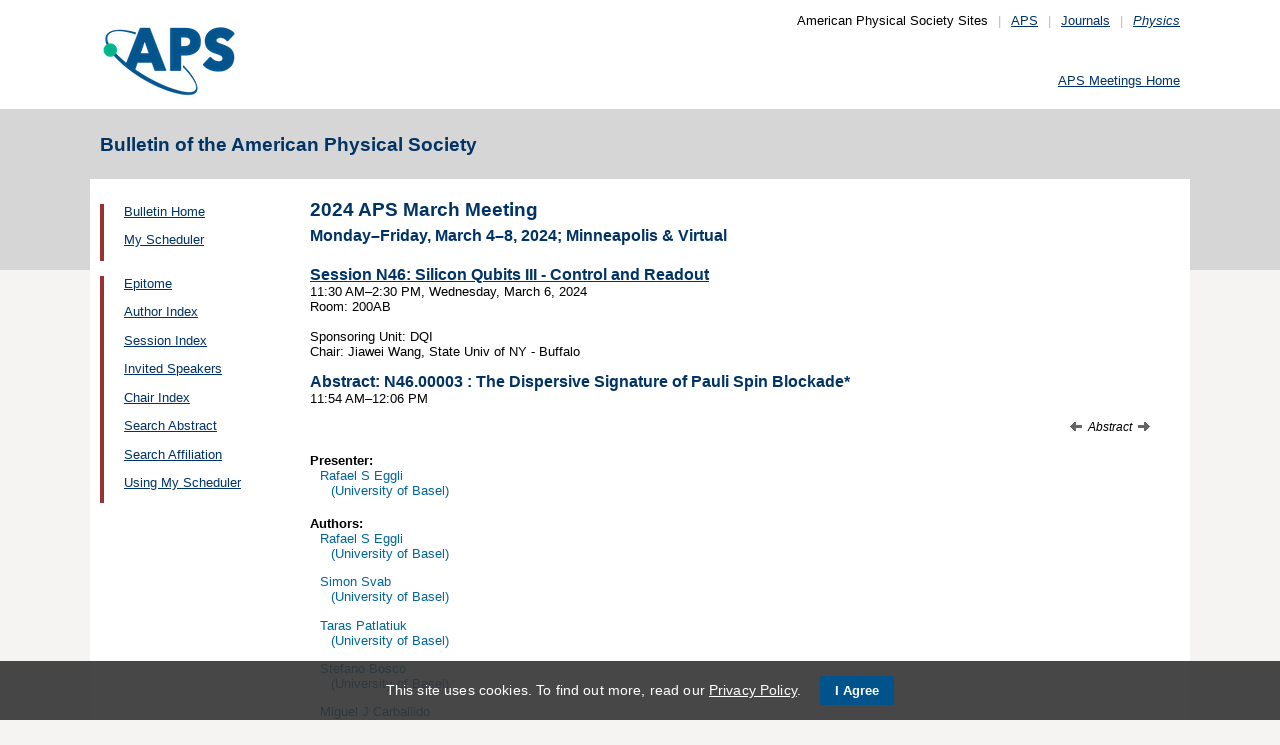

--- FILE ---
content_type: text/css
request_url: https://meetings.aps.org/css/styles.css?v=1.0
body_size: 2416
content:
/*@import url("printable.css") print;*/
body {
 font-size: 100%;
 background-color:#f6f4f2;
} 
a:link {
	color: #036;
}
a:visited {
	color: #636;
}
a:hover {
	color: #933;
	text-decoration: underline;
}
img {
	border: none;
}
h1, h2, h3 {
	color: #036;
	font-weight: bold;
	margin: 5px 0 5px 0;
	padding: 0;
}
h1 {
	font-size: 1.4em;
}
h2 {
	font-size: 1.2em;
}
h3 {
	font-size: 1.2em;
}
h4 {
	font-size: 1.0em;
	font-weight: bold;
}
h4 a {
	text-decoration: none;
}
/* p {
	margin: 0;
	padding: 0 0 1em 0;
} */
form {
	margin: 0;
	padding: 0;
}
input, select {
	vertical-align: middle;
}
hr {
	/* clear: both; */
	border: 0;
	width: 100%;
	color: #999;
	background-color: #999;
	height: 1px;
	z-index: 10;
	/* margin-top: 2px !important; */
	padding: 0 !important;
}
* html hr {
	margin: 0;
}
.block_as_inline {
	display: inline;
}
#mainHolder {
	background-color: #fff;
	font-size: 1.2em;
	width: 1100px;
	margin: 6px auto;
	padding: 0;
	text-align: left
}
#header, #innerHolder {
	width: 100%;
	padding: 0px;
	margin: 0px;
}
#header {
	height: 100px;
	background-color: #fff;
	margin: 15px 0 0 0;
}
#topMenu {
	height: 50px;
	background-color: #036;
	margin: 0;
	padding: 0;
	padding-top: 20px;
}
#topMenuBaps {
	height: 50px;
	background-color: #d6d6d6;
	margin: 0;
	padding: 0;
	padding-top: 20px;
}
#topMenuBaps h1 {
	padding-left:10px;
}
#homepage #hero {
	width: 1080px;
	margin: 10px;
/*	border:1px solid #9A39CC;*/
}
table#bigHolder {
	margin: 0px;
	border: 0;
	width: 100%;
/*	border: 1px solid #4850D9;*/
}
table#bigHolder td {
	padding: 0;
	margin: 0;
	border: none;
	width:720px;
}

#homepage #content {
	margin: 20px 10px 10px 10px;
/*	border:1px solid #3B9A51;*/
}
#navAndBranding {
	width: 1080px;
	margin: 10px;
	border: 0;
}
* html #homepage #content {
}
* html #content { 
}
/* Fixing page headline and "print,email" alignment issues */ 
div.left, div.right, div#mainpage-titles {
	margin: 0 !important;
	padding: 10px 0 !important;
}
* html div.left, * html div.right, * html div#mainpage-titles {
	padding: 0 !important;
}
div#mainpage-titles h1#mainpagetitle {
	margin: 0 !important;
	padding: 0 !important;
}	
table#contentHolder {
	margin: 0px 0 0 0;
	padding: 0;
/*	border: 1px solid #2E882D;*/
	width: 100%;
}
table#contentHolder td {
	padding: 0;
	margin: 0;
	border: none;
	width:720px;
	text-align:left;
}
table#features {
	margin:0px 5px 0 0; 
	padding:0;
	width:720px;
/*	border:1px solid #E7BD0D;*/
}
table#features td {
	padding: 0;
	margin: 0;
	border: none;
	width:33%;
	text-align:left;
/*	border:1px solid #E39737;*/
}
table#features td.left {
	padding: 0 20px 15px 0;
}
table#features td.center {
	padding: 0 10px;
}
table#features td.right {
	padding: 0 0 0 20px;
}

div.news {
}
div.news span {
	display:block;position:absolute;bottom:0;left:0;right:0;background:black;background:rgba(0,0,0,0.6); padding:4px; color:#fff;font-weight:bold;
}
div.news a.news {
	position:relative; width:220px; height:120px; display:block;
}
div.news a:hover {
	text-decoration:underline;
}
	
#header img#logo {
	float: left;
	margin-left: 0px;
	border: 0;
	padding-left: 10px;
}
#header #headerNav {
	text-align: right;
	margin-right: 10px;
	margin-top: -6px;
	font-size: 13px;
	line-height: 24px;
}
#header span {
	margin: 0 10px;
	color: #bbb;
}
#header #search {
	float: right;
	text-align: right;
	margin-top: 20px;
	margin-right: 10px;
	font-size: 13px;
}
#header #search input {
	margin-bottom: 5px;
}
#header #search input#keyword {
	border: 1px #999 solid;
}
#header #utility {
	font-size: 13px;
	padding-top: 5px;
}
#leftNav {
	margin: 0;
}
#leftHolder .leftNavBaps {
	margin: 15px 0 0 0;
	padding-left:20px;
	border-left:4px solid #933;
}
#bigHolder #quickLinks {
	background-color: #933;
	margin:0px 0 0 20px;
	height:224px;
}
#bigHolder #quickLinks ul {
	color: #fff;
	padding: 0 0 0 60px;
	margin: 0;	
	margin-left:20px;
}
#bigHolder #quickLinks a {
	color: #fff;
	text-decoration: none;
	background-color:#933;

}
#bigHolder #quickLinks a:visited {
	color: #fff;
	text-decoration: none;
}
#bigHolder #quickLinks a:hover {
	color: #fff;
	text-decoration: underline;
}
#bigHolder #quickLinks li {
	margin: .5em 0;
	padding-bottom: 1px;
	background-color:#933;
}
#bigHolder #quickLinks h2 {
	color: #fff;
	padding: 10px 0 0 20px;
	margin: 0;
	margin-left:20px;
}
#content td ul {
	padding: 1em;
	margin: 0;
	list-style-type: square;
}
#rightCol {
	margin: 0px 0 0 10px;
}
#rightCol h2 {
		background-color: #036;
	color: #fff;
	padding: 5px 5px 5px 15px;
	margin:0;
}
#rightCol h3 {
	background-color: #036;
	color: #fff;
	padding: 5px 5px 5px 15px;
	margin:0 0 8px 0;
}
#rightCol h4 {
	color: #036;
	font-size: 1.1em;
	padding-bottom: 0px;
	margin-bottom: 5px;
}
#content h4 {
	color: #036;
	font-size: 1.1em;
	padding-bottom: 0px;
	margin-bottom: 5px;
}
#footer h4 {
	color: #036;
	padding-bottom: 0px;
	margin-bottom: 5px;
}
#footer h4 a:link {
	color: #036;
}
#footer {
	clear: both;
/*	font-size: 0.9em;*/
	color: #333;
	margin-top: 10px;
	background-color: #f6f4f2;
	padding: 5px;
}
#footer a {
	color: #333;
	text-decoration: none;
	margin: .1em;
}
#footer a:hover {
	text-decoration: underline;
}
div.clear {
	clear: both;
	margin: 0;
	padding: 0;
}
div.buffer {
	: both;
	margin: 0;
	padding: 10px;
}
#content {
	margin-bottom: -20px;
}
.CS_Element_LinkBar {
	display: inline;
	border-style: none
}
.CS_Textblock_Text {
	margin-bottom: 10px;
}
table td table td img {
	border: none !important;
}
table.color-table form {
	padding: 0;
	margin: 0;
}
table.color-table table {
	margin-left: 20px;
}

#amazon p {
	margin: 0px;
	padding: 0px;
}
/* *************** */
/* Utility Styles */
/* ************** */

.clear {
	margin: 0;
	paddding: 0;
	clear: both;
}
/* CLEARFIX: Just add a class of .clearfix to any element containing a float needing to be cleared, plus any Guillotine-Bug-fixing block elements within the container. (source: http://www.positioniseverything.net/easyclearing.html) */
.clearfix:after {
	content: ".";
	display: block;
	height: 0;
	clear: both;
	visibility: hidden;
}
/* additional clearfix elements are in ie.css */

.clearfix {
	display: inline-block;
} /* IE fix for Mac */
/* IE fix reset for non-mac \*/ * html .clearfix {
	height: 1%;
} /* End hide from IE-mac */
/* IE hack to fix weird EM bug (http://www.positioniseverything.net/explorer/italicbug-ie.html) */
/* \*/
* html #main {
	overflow: hidden;
	o\verflow: visible;
	width: 100%;
	w\idth: auto;
	he\ight: 1%;
}

/* Callout Boxes */
.caption {
	font-size: 1.0em;
}
.caption a {
	font-size: 1.0em;
}
.image-grey {
	background: rgb(235, 235, 235);
	border-style: solid;
	border-color: rgb(204, 204, 204);
	border-width: 1px 2px 2px 1px;
	margin: 0pt 0pt 1em 1em;
	padding: .3em .6em .6em;
	float: right;
	width: 258px;
}
.image-grey img {
	text-align: center;
}
.image-white {
	padding: 4px;
	float: right;
	margin: 1em;
	width: 258px;
}
.image-white img {
	text-align: center;
	padding: 4px;
}
.credit {
	clear: both;
	display: block;
	font-size: 0.85em;
	margin: 0px 4px 3px 0px;
	text-align: right;
}
.greyBox {
	background: rgb(235, 235, 235);
	border-style: solid;
	border-color: rgb(204, 204, 204);
	border-width: 1px 2px 2px 1px;
	margin: 0pt 0pt 1em 1em;
	padding: .3em .6em .6em;
	float: right;
	width: 258px;
}
.greyBox img {
	text-align: center;
}
.white a:link {
	color: #fff;
	text-decoration:none;
}
.white a:visited {
	color: #fff;
}
.white a:hover {
	color: #fff;
	text-decoration:underline;
}
.meetingblockcompact {
}

.imagegallery img {
	padding:2px 10px 10px 0; 
	width:80px; 
	height:80px;
}

--- FILE ---
content_type: text/css
request_url: https://meetings.aps.org/css/subpage.css
body_size: 1941
content:
#leftNav a:hover img { position: relative;	left: 0; }
#content h2 a { color: #069; text-decoration: none; }
#content { overflow: hidden; }

# { background-color: #933; border-bottom: 20px #fff solid; }
# img { border-bottom: 1px #fff solid; }
#leftHolder { width: 202px; float: left; padding-bottom: 20px; }
#rightHolder { width: 202px; float: right; padding-bottom: 20px; }

#leftNav { margin-bottom: 5px; }
#pagesfor { display:none; }
#content { float: left; width: 630px; padding: 0 20px; }
#story { float: left; width: 840px; padding: 0 10px 20px 20px; }
#story td { padding-right: 0; vertical-align: top; }

#story .title {float: left;}
#story .emailprint {float: right; }
#story .left{  float: left;  padding: 10px; }
#story .right {float: right;   padding: 10px; }
#story .storyContent { display: block; clear: left; margin-top: 20px; margin-left: 0; }

#rightHolder # ul { color: #fff; list-style: disc; }
#rightHolder # ul a { color: #fff; text-decoration:none; padding:2px; }
#rightHolder # ul a:hover { text-decoration:underline; color:#ccc; }
#rightHolder # ul a:visited { color:#fff;  }
#breadcrumbs, 
#breadcrumbs a { color: #069; line-height: 2em; font-weight: normal; }
#breadcrumbs { font-weight: bold; padding: 5px 0; border-bottom: 1px #999 solid; margin-bottom: 10px; }
#breadcrumbs a:hover { color: #933; }
#breadcrumbs a:visited { color:#636; }
#content .split-r { width: 285px; float: left; padding-left: 25px;}
#content .split-l { width: 285px; float: left; padding-right: 25px;}
#content .split-r { border-left: 1px #999 solid; }
#content .split-r h2,
#content .split-l h2 {  }

.landing-r { width: 390px; float: left; padding-left: 0px; margin-left:55px;}
.landing-l { width: 390px; float: left; padding-right: 0px;}

#subContent .split-r li,
#subContent .split-l li { margin-left:-15px;  }
#rightHolder { padding-bottom:10px;}
#rightHolder h3 {  }
#rightHolder h3 br { display: none; }
#rightHolder #abstract,
#rightHolder #rh-container,
#rightHolder #unitsmorelinks { clear: both; width: 182px; padding: 10px; background-color: #ebebeb; }
#rightHolder #abstract,
#rightHolder #rh-container,
#rightHolderBottom #abstract,
#rightHolderBottom #rh-container { width: 245px; background: #ebebeb url(http://www.aps.org/images/abstract-top-sub.gif) top left no-repeat; padding-bottom: 35px; padding-left: 10px; padding-top: 10px;  height: auto; }
#rightHolderBottom #rh-container h3 { color: #555; }
#rightHolder ul.rightnav-list,
#rightHolder ul.upcoming-meeting { background-color: #ececec; padding-top: 0; padding-bottom:0; margin-top: 0; margin-bottom: 0; }
#rightHolder #CS_CCF_1981_20631 { background-color: #ececec; }
#rightHolder div.supportAPS { font-size: 1.0em; color: #555; background-color: #ececec; margin: 0; }
#rightHolder h3 { font-size: 1.0em; color: #555; background-color: #ececec; margin: 0; padding: 10px 10px; }
#rightHolder div.CS_Textblock_Text { font-size: 1.0em; color: #555; background-color: #ececec;margin: 0; }
#rightHolder div.CS_Textblock_Text p { font-size: 1.0em; color: #555; background-color: #ececec; padding: 5px 10px; margin: 0; }
/* end edit */

#rightHolder p.postmeetinglist-link { margin-top: 10px; margin-left: -10px; padding-right: 5px; background-color: #ececec; }
#rightHolder #unitsmorelinks h3 { font-size: 1.0em; color: #555; background-color: #ececec;  }

.audience-holder {width: 940px;  float: left; }
* html .audience-holder {width: 940px;  float: left;}

/* recipient page */
#prizerecipient { float: right; border-style: none;}

/* Events */
div.navBar { margin: 10px 0; font-weight: bold; }
div.meetingblock { /*margin-top: 20px; padding-top: 10px; border-top: 1px #000 solid;*/ }
div.meetingblock span,
div.meetingblock span img { vertical-align: middle; }
div.meetingblock table { clear: both; width: 100%; margin: 5px 0 20px 0; /*border-top: 1px #000 solid;*/ }
div.meetingblock table td { padding-top: 10px; }
div.meetingblock table td a { font-weight: bold; }

/*New Meeting Calendar*/
div.meetingblockbymonth { }
div.meetingblockbymonth h2 { /*margin-top:0; padding-top: 10px;*/ padding-bottom: 10px; /*border-top: 1px #000 solid; border-bottom: 1px #000 solid;*/ }
div.meetingblockbymonth span,
div.meetingblockbymonth span img { vertical-align: middle; }
div.meetingblockbymonth table { clear: both; width: 100%; margin: 0 0 20px 0;  }
div.meetingblockbymonth table td { padding-top: 7px; padding-bottom:5px; }
div.meetingblockbymonth table td a { font-weight: bold; }

/*  Prizes */
img#prizerecipient { margin-left: 10px; }

td.CS_PgIndex_Item a,
td.CS_PgIndex_Item img,
td.CS_PgIndex_Item_Alternate a,
td.CS_PgIndex_Item_Alternate img { vertical-align: middle; margin: 0 !important; padding: 0 !important; }
td.CS_PgIndex_Item,
td.CS_PgIndex_Item_Alternate { padding: 5px 0 !important; }
.CS_PgIndex_Item_Title { margin: 0 !important; }
.CS_PgIndex_Item_SpacingHeight { display: none; }

/* Academic Year list (right column) */
.academic-year-list { margin: 0; padding: 0; width: 100%; }
.academic-year-list ul,
.academic-year-list li { list-style-type: none; margin: 0; padding: 0; width: 100%; }
.academic-year-list li { font-size: 0.9em; margin-bottom: 5px; }

/* Site Map */
.CS_PgIndex_Primary_Category { font-weight: bold; }

div#editorial { border-top: 1px #666 solid; margin-top: 20px; padding-top: 10px; }

#rightHolder td.CS_Layout_TD { font-size: 12px }

/*Meeting Announcement*/
#meeting-menu {padding:5px 0px 0px 5px; margin:0px 0px 0px 10px; width:200px; background-color:#eee;}
#meeting-menu ul { margin:0px; padding:0px;}
#meeting-menu li {list-style-type: none; padding:5px 0px 5px 0px;}
#meeting-menu h2 {padding:0px 0px 5px 0px; margin:0px;}

/*Right Styles*/
.right-menu {padding:5px 0px 0px 5px; margin:0px 0px 0px 10px; width:200px; background-color:#eee; float:right;}

.right-slideshow {padding:5px 0px 0px 5px; margin:0px 0px 0px 10px; width:250px; float:right;}

.right-pageindex {
	background:#ebebeb; 
	border-style: solid;
	border-color:#ccc;
	border-width: 1px;
	margin: 0pt 0pt 1em 1em;
	padding: 1.2em .6em .3em .6em;
	float: right;
	width: 206px;
}

/*Upgrade*/

#cs_control_565 {
	display:inline;
}


.floatRight {
	float:right;
	margin-left:5px;
}



--- FILE ---
content_type: text/css
request_url: https://meetings.aps.org/css/styles_pages_baps.css
body_size: 474
content:
body {
	background:url(/images/bg-grey.gif) top repeat-x;
	background-color:#f6f4f2;
	text-align: center;
	margin: 0;
	padding: 0;
	font-family: arial, verdana, sans-serif;
	font-size: 70%;
	text-align: center;
	height: 100%
}


--- FILE ---
content_type: text/css
request_url: https://meetings.aps.org/styles3.css?version=1.0
body_size: 1578
content:
@charset "utf-8";
/* CSS Document */

/* body  {
	font: .9em Arial, Helvetica, sans-serif;
	background: #005a9c;
	margin: 0; 
	padding: 0;
	text-align: center; 
	color: #000000;
} */
td {
	font-size:0.9em;
}
#footer td {
	font-size: 100%;
}
#container { 
	width: 900px; 
	background: #FFFFFF;
	margin: 10px auto; 
	border: 1px solid #000000;
	text-align: left; 
	font-size:.9em;
} 
/* #header { 
	background: #d6d6d6; 
	padding: 0 10px 0 20px;  
	text-align:center;
} */
#header h1 {
	margin: 0;
	padding: 10px 0; 
	color:#036
}
#header h2 {
	margin: 0;
}
#header p {
	margin: 0;
	padding:2px 0 3px 0;
}
#header img {
	float:left;
	padding:3px;
}
#sidebar {
	float: left; 
	width: 175px; 
	background: #fff; 
	padding: 10px;
}
#mainContent { 
	width: 840px;
	margin: 0 0 0 200px;
	padding: 0 10px 10px 10px; 
} 
/* #footer { 
	padding: 10px 10px 10px 20px;
	background:#fff; 
	text-align:center;
	border-top:1px solid #999;
} 
#footer a { 
	padding: 0 10px 0 10px; 
	font-size:.9em;
}
#footer p {
	margin: 0; 
	padding: 10px 0; 
} */
.clearfloat { 
	clear:both;
    height:0;
    font-size: 1px;
    line-height: 0px;
}

/* HTML Tags */

/* a {}
a:hover {
	color:#933;}
a:visited {}
*/

/* h1 {
	font-size:1.5em;
	font-weight:bold;
	color:#036;
	}
h2 {
	font-size:1.3em;
	font-weight:bold;
	color:#036;
	}
h3 {
	font-size:1.3em;
	font-weight:bold;
	color:#036;
	margin-top:0;
	padding-top:0;
	}
*/
/* Top Bar*/

#topBar {
	background-color:#036;
	padding:5px;
	font-size:.9em;
	color:#fff;
	font-weight:bold;
}

#topBar ul {
	margin:0;
	padding:0 0 0 225px;
	float:right;
}
#topBar li {
	display:inline;
	list-style: none;
	padding:0 0 0 10px;
	font-weight:normal;
}

#topBar ul li a {
	color:#fff;
	text-decoration:none;
	margin:0 10px 0 0;
}

#topBar ul li a:hover {
	color:#CCC;
	text-decoration:underline;
}


/*  Left Navigation Styles */


#Nav {
	margin:0;
	padding:5px 5px 5px 5px;
	background-color:#fff;
	border-top:6px solid #933;
	border-left:3px solid #933;
	border-right:3px solid #933;
	border-bottom:6px solid #933;

}
#Nav ul {
	margin: 0px;
	padding: 0px;
	cursor: default;
	list-style-type: none;

}
#Nav li {
	margin: 0;
	padding:2px;
	font-size: 12px;
	font-weight: bold;
}
#Nav a {
	color: #000;
	padding: 5px;
	text-decoration: none;
	display: block;
}
#Nav a:hover {
	background-color: #036;
	color: #fff;
	display: block;
}
#Nav hr {
	color:#933;

}

/*  BAPS Styles */
.eventList_day
{
	font-weight: bold;
	background-color: #ddd;
	padding: 4px;
}
.eventList_event
{
	padding: 4px 4px 0 4px;
	background-color: #fcfcfc;
}
.eventList_eventOdd 
{
	padding: 4px 4px 0 4px;
	background-color: #eee;
}
.eventList_eventLeft 
{
	float: left;
/*	width: 200px;*/
}
.eventList_eventRight 
{
	margin-left: 200px;
}

.shaded {
	background-color: #eeeeee;	
}

.smallnormal 
{
	margin: 0px;
	font-size: 11px;
	font-weight: normal;
	color: #006699;
}

.smallnormaldefault
{
	margin: 0px;
	font-size: 11px;
	font-weight: normal;
}


.NormalBold
{
	margin: 0px;
	font-size: 13px;
	font-weight: Normal;
	color: #006699;
}

.smallbold 
{
	margin: 0px;
	font-size: 12px;
	font-weight: bold;
	color: #006699;
}

.smallitalic
{
	margin: 0px;
	font-size: 11px;
	font-weight: normal;
	color: #006699;
	font-style: italic;
}

.largerbold 
{
	margin: 0px;
	font-size: 13px;
	font-weight: bold;
	color: #006699;
}

.largernormal 
{
	margin: 0px;
	font-size: 13px;
	font-weight: normal;
	color: #006699;
}

input.schedulebutton
{
   font-size: 9px;
   font-family:Lucida Console,monospace;
   width:110px;
   height:14px;
   border-style:outset;
}

input.calbutton
{
   font-size: 9px;
   font-family:Lucida Console,monospace;
   width:20px;
   height:17px;
   border-style:outset;
}
.formFormat {
	margin:0;
	padding:0;
}
.sidiv {
	margin:0.3em 0;
	padding-left:0.6em;	
}
.epi {	
}
.tagbox {
	/* background-color: #dddddd; */
	border-width: 1px;
	border-style: outset;
	/* border-radius: 4px; */
	padding: 0px 3px;
	font-size:0.9em;
	word-break: keep-all;
}
a.tagbox {
	text-decoration: none;	
}
a.tagbox:link {
	color: #333333;
}
a.tagbox:visited {
	color: #333333;	
}
a.tagbox:hover {
	color: #333333;	
}
a.rmfilter {
	text-decoration: none;	
}
a.rmfilter:link {
	color: #333333;
}
a.rmfilter:visited {
	color: #333333;	
}
a.rmfilter:hover {
	color: #333333;	
}
.transparent {
	opacity: 0;
}
.nodecor {
	text-decoration: none;	
}
a.nodecor {
	text-decoration: none;		
}
a.nodecor:hover {
	text-decoration: none;	
}
h3.padded {
	margin-bottom: 1em;
}
#leftHolder p {
	margin: 0;
	padding: 0 0 1em;	
}
.leftpadded {
	padding-left: 1em;	
}